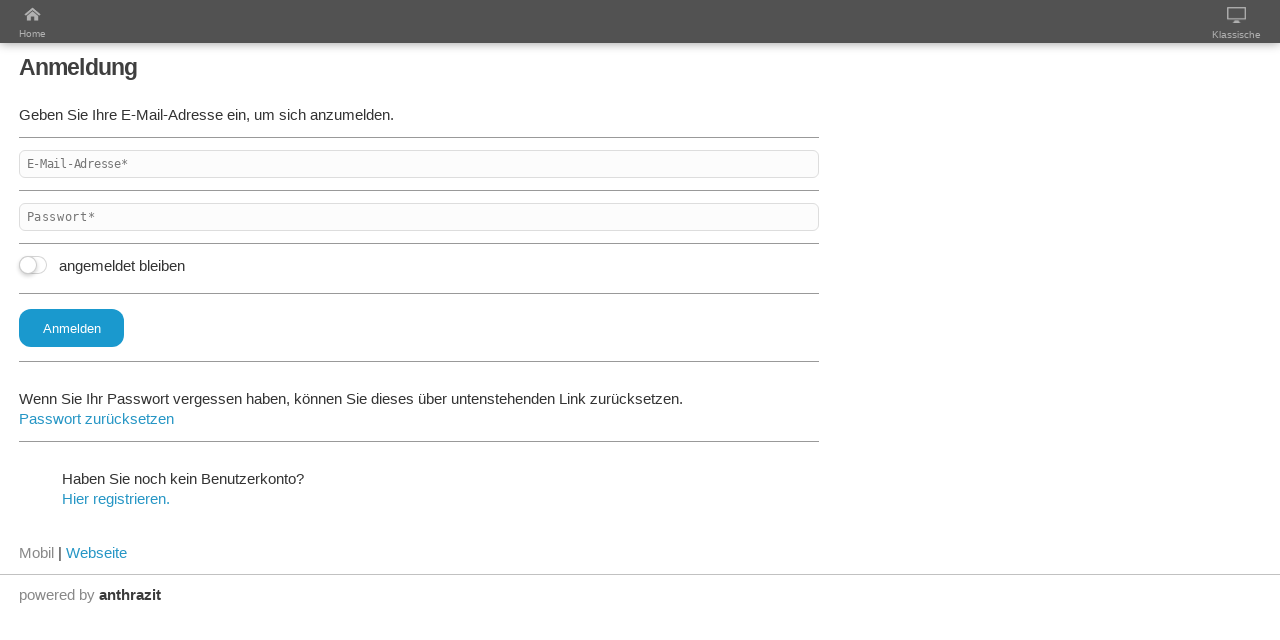

--- FILE ---
content_type: text/html; charset=UTF-8
request_url: https://m.bolligen.ch/index.php?apdo=profile
body_size: 3943
content:
<!doctype html>
<html lang="de">
<head>
<title>anthrazit CMS | </title>
<meta name='Keywords' content="" />
<meta name='Description' content="" />
<meta charset="UTF-8" />
<meta http-equiv='Content-Language' content='de' />
<meta http-equiv="X-UA-Compatible" content="IE=edge"/>
<meta name="viewport" content="width=device-width, initial-scale=1.0, maximum-scale=10, user-scalable=yes, viewport-fit=cover" />
<link rel="shortcut icon" type="image/png" sizes="16x16"  href="/favicons/favicon_ant16.png" />
<link rel="icon" type="image/png" sizes="32x32" href="/favicons/favicon_ant32.png" />
<link rel="icon" type="image/png" sizes="114x114" href="/favicons/apple-touch-icon-iphone4.png" />
<link rel="apple-touch-icon" type="image/png" sizes="57x57" href="/favicons/apple-touch-icon.png"  />
<link rel="apple-touch-icon" type="image/png" sizes="72x72" href="/favicons/apple-touch-icon-ipad.png"  />
<link rel="apple-touch-icon" type="image/png" sizes="114x114" href="/favicons/apple-touch-icon-iphone4.png"  />
<link rel='image_src' type='image/jpeg' href='/appl/grfx/mopage/anthrazit_logo_retina.png' />
<meta property='og:image' content='/appl/grfx/mopage/anthrazit_logo_retina.png' />
<meta property='og:title' content='' />
<meta property='og:description' content=' ' />
<meta property='og:url' content='https://m.bolligen.ch/index.php?apid=' />
<link rel="stylesheet" type="text/css" href="/appl/css/ui_basics.css?c=f0c3" />
<link rel="stylesheet" type="text/css" href="/appl/css/mopage.css?c=f0c3" />
<link rel="stylesheet" type="text/css" href="/appl/css/base.css?c=f0c3" />
<link rel="stylesheet" type="text/css" href="/appl/css/_s.css?c=f0c3" />
<link rel="stylesheet" type="text/css" href="/appl/css/mopage_new.css?c=f0c3" />
<link rel="stylesheet" type="text/css" href="/appl/css/mopage_cms.css?c=f0c3" />
<link rel="stylesheet" type="text/css" href="/appl/css/animate.min.css" />
<link rel="stylesheet" type="text/css" href="/appl/css/forms.css?c=f0c3" />
<link type="text/css" rel="stylesheet" href="/appl/css/bootstrap.css" />
<link type="text/css" rel="stylesheet" href="/appl/css/transitions.css" />
<style type="text/css"><!--
@media only screen 
		and (-webkit-min-device-pixel-ratio: 2) { 
			.mobile .mopage .wrapperContent .borderTop, .borderTop, .mobile .mopage .wrapperContent .borderBottom,
			        .mobile .mopage .wrapperContent .elementNaviTop, .online .mmw .wrapperContentInner .borderTop,
			        .online .mmw .wrapperContentInner .borderBottom, .elementLinkRow, .moapp .elementLinkRowLast,
			        .size6 .elementLinkRowLast, a.toggler, .toggleContainer, .divider, .tableRouteInfo .headerRow td,
			        .mobile .elementModuleSearch .elementSearchbar, .linkRowUser, .elementEventDates .row, .captionDate,
			        .hr, .wizard .row, .tag, .elementList .row
			        { border-width:0.5px!important;  }
        }
        


--></style>
<link rel="stylesheet" type="text/css" href="/appl/css/print.css" media="print" />
<meta http-equiv='expires' content='-1' />
<meta http-equiv='cache-control' content='no-cache' />
<meta http-equiv='pragma' content='no-cache' />
<meta name="robots" content="noindex,nofollow" />
<script type="text/javascript">var isBackend = false;</script>
<script type="text/javascript">var _frontend = 3;</script><script type="text/javascript" src="/appl/js/jquery/jquery-3.7.1.min.js" ></script>
<script src="/appl/js/node_modules/waypoints/lib/jquery.waypoints.min.js"></script><script type="text/javascript" src="/appl/js/lib.js?c=f0c3"  ></script>

<script type="text/javascript">writeCookie();function writeCookie(){var the_date=new Date(2099,1,1,0,0,0,0);var the_cookie='currentWidth='+window.innerWidth+'; expires='+the_date.toGMTString()+'; path=/; secure; samesite=none';document.cookie=the_cookie;var the_cookie='availWidth='+screen.availWidth+'; expires='+the_date.toGMTString()+'; path=/; secure; samesite=none'
document.cookie=the_cookie;var the_cookie='availHeight='+screen.availHeight+'; expires='+the_date.toGMTString()+'; path=/; secure; samesite=none';document.cookie=the_cookie;}</script>
<script  type='text/javascript'>
		let matched = window.matchMedia('(prefers-color-scheme: dark)').matches;
		if (matched) setCookie('colorscheme', 'dark');
		else  setCookie('colorscheme', 'light');        
        window.matchMedia('(prefers-color-scheme: dark)').addEventListener('change', event => {
			if (event.matches) setCookie('colorscheme', 'dark');
			else  setCookie('colorscheme', 'light');
		});                  
	</script><script type="text/javascript">
		var appHeaders = {"Host":"m.bolligen.ch","Accept-Encoding":"gzip, deflate, br","Sec-Fetch-Dest":"document","Sec-Fetch-User":"?1","Sec-Fetch-Mode":"navigate","Sec-Fetch-Site":"none","Accept":"text\/html,application\/xhtml+xml,application\/xml;q=0.9,image\/webp,image\/apng,*\/*;q=0.8,application\/signed-exchange;v=b3;q=0.9","User-Agent":"Mozilla\/5.0 (Macintosh; Intel Mac OS X 10_15_7) AppleWebKit\/537.36 (KHTML, like Gecko) Chrome\/131.0.0.0 Safari\/537.36; ClaudeBot\/1.0; +claudebot@anthropic.com)","Upgrade-Insecure-Requests":"1","Cache-Control":"no-cache","Pragma":"no-cache"};	
		//console.log(appHeaders);		
	  </script>

</head>

<body class='mobile size3  service size123 lightMode liveEnv' id='theBody' onresize="writeWindowSizeInCookie();" >
<div class='cmsFullHeight bodyInner'>
<div class='cmsFullHeight '>
<div id='indicatorWrapper' class='cmsFullHeight fullHeight hasNoPreviewFrame hasNoSysadminCol mopage  tabMopage  webapp noNavTrail navSectionsMode withFooterNav altListMode' >

<div class='blockMain fullHeight'>

<div id='contentViewport'>

<div id='appenderDivRoot'></div>
<div class='blockTop bgTabbar'><div class='wrapperHeader'><div id='tabbar' class='paddingFullWidth'><div class='funcs'><a href='/index.php?apdo=home&amp;nobrand=1' class='func '><img src='/icons/helveticons/white/60/Home.png' alt='home' border='0' style='border-radius:3px;' />Home</a><a href='/index.php?apdo=profile&amp;res=4' class='func wideOnly' style='margin:1px 0 0 10px; text-align:center;'><img src='/appl/grfx/mopage/tabs/classicview2x.png' alt='settings' border='0' />Klassische</a></div></div></div></div><div class='wrapperMid' id='mainWrapperMid'>
<div class='elementInfoboxTop boxModel hidden' id='topMsgOverlay'><div class='infobox table boxModel'><div class='tableRow'><a href='javascript:;' onclick="$('#topMsgOverlay').hide();" class='close' ><span class='symbol gi gi-remove '></span>&nbsp;</a><div class='tableCell cellIcon'  id='topMsgIcon' ></div><div class='tableCell'><div id='topMsgText'></div><div class='bigMarginTop'><a class='buttonSmall' href='javascript:;' onclick="$('#topMsgOverlay').hide();">schliessen</a></div></div></div></div></div><div id='dynTopMsgContainer' class='hidden'></div>
<div class='wrapperContent'>


<!-- start main output -->

<h1>Anmeldung</h1><div id='loginRegForm'><a name='loginmask'></a><form class='elementFormNew wizard marginBottom' action='/index.php?apdo=profile' name='login' method='post' autocomplete='off' ><div class='row'>Geben Sie Ihre E-Mail-Adresse ein, um sich anzumelden.</div><div class='row'><input name='loginname' type='email' value='' placeholder='E-Mail-Adresse*' required='required' id='fieldEmail' autocomplete='off' /></div><div class='row loginfields'><input name='pwd' type='password' value='' autocomplete='current-password' placeholder='Passwort*'/></div><div class='row loginfields'><div class='tb elementFancyCB small'><div class='tr rowOption'><div class='td checkbox'><input type='checkbox' value='true'  name='stayloggedin'  id='stayloggedin' class='fancycb fancycbsmall ' data-info="" ><label for='stayloggedin'></label></div><div class='td'><label for='stayloggedin'>angemeldet bleiben</label></div></div></div></div><div class='row'><input name='submit' type='submit' id='submitLogin' value='Anmelden' class='buttonBlue'/></div><div class='row loginfields'><div class='marginTop'>Wenn Sie Ihr Passwort vergessen haben, können Sie dieses über untenstehenden Link zurücksetzen.</div><a href='/index.php?apdo=profile&amp;forgotpwd=true'>Passwort zurücksetzen</a></div><div class='marginTop'><div class='loginfields'><div class='elementInfoBox small wrapperFullWidth'>
	<div class='tb'>
		<div class='tr'>
			<div class='td icon'><span class='symbol fa fa-circle-info ' ></span></div>			<div class='td desc'>
				Haben Sie noch kein Benutzerkonto? <br><a href='javascript:;' id='regSwitch'>Hier registrieren.</a>
							</div>
		</div>
	</div>
</div></div><div class='regfields hidden'><div class='elementInfoBox small wrapperFullWidth'>
	<div class='tb'>
		<div class='tr'>
			<div class='td icon'><span class='symbol fa fa-circle-info ' ></span></div>			<div class='td desc'>
				Sie haben bereits ein Benutzerkonto? <br><a href='javascript:;' id='loginSwitch'>Hier anmelden.</a>
							</div>
		</div>
	</div>
</div></div></div><input type='hidden' name='_ref' value='reg' /></form></div>

<!-- end main output -->


</div><!--closing .wrapperContent-->

</div><!--closing #colMain-->
</div>
<div class='wrapperBottom bigMarginTop'>
<div class='paddingFullWidth'>
<div class='elementFooterFeSwitch backlink'><a href='/index.php?apdo=profile&amp;mobileview=1' class=' selected'>Mobil</a> | <a href='/index.php?apdo=profile&amp;res=4' class=' '>Webseite</a></div><div class='clear'></div><hr class='wrapperFullWidth' />
<div class='wrapperPoweredBy _content' aria-hidden='true'><div class='tb'><div class='tr'><div class='td tdmin'><div class='poweredby'>powered <a href="/index.php?apdo=login" tabindex="-1">by</a> <span class='ant'>anthrazit</span> <span style='opacity:0.2;'></span></div></div></div></div></div></div>
</div>

</div><!-- closing #contentViewport -->

</div><!-- closing .blockMain -->
</div>
</div>
<div class='hidden'><input type='text' value="https:///fwd//" id='currentPageLink' /></div>

<script type="text/javascript">$('#stayloggedin').change(function(){if($(this).is(':checked')==true){$('#submitLogin').trigger('click');}});$('#regSwitch').click(function(){$('input[name=pwd]').val('');$('input[name=submit]').val('Registrieren');$('.loginfields').hide();$('.regfields').show();});$('#loginSwitch').click(function(){$('input[name=submit]').val('Anmelden');$('.loginfields').show();$('.regfields').hide();});$('#moPageNavButton, #closeNav, .navSections .closer a').click(function(){if($('#navigationContent').is(':visible')){$('#navigationContent').animate({'left':$(window).width()+'px'},100,'swing',function(){$('#navigationContent').hide();});if($('body').hasClass('size123')){$('body').css({'overflow':'scroll'});$('#footerNav').show();}}else{$('#navigationContent').show();if($('body').hasClass('size123')){$('#navigationContent').animate({'left':0},100);$('body').css({'overflow':'hidden'});$('#footerNav').hide();}else{$('#navigationContent').animate({'left':$(window).width()-320+'px'},100);}}});$('.rowListImgTeaserImage').height($('.rowListImgTeaserImage').width()*0.6);$('.elementAlert').prepend("<span class='sign fa fa-triangle-exclamation'></span>")
$('.confirm').click(function(e){return confirm('Soll diese Aktion wirklich ausgeführt werden?');});var is_safari=navigator.userAgent.toLowerCase().indexOf('safari/')>-1;var CookieName='TestCookie';document.cookie=CookieName+'=yes; path=/; secure; samesite=none';if(document.cookie.indexOf(CookieName)==-1){var msg='Diese Webseite verwendet Cookies. Stellen Sie sicher, dass Ihr Browser diese zulässt. ';if(is_safari)msg+="Auf Safari vergewissern Sie sich, dass das die Option 'Websiteübergreifendes Tracking verhindern' ausgeschaltet ist.";alert(msg);}</script>

<a name='bottom'></a>
</div>

<a href='/index.php?apdo=profile' style='display:none;' id='_reloadpagelink'>...</a>

</body>
</html>
<!-- This page was created in 0.019206047058105 seconds -->

--- FILE ---
content_type: text/css
request_url: https://m.bolligen.ch/appl/css/mopage_new.css?c=f0c3
body_size: 3853
content:
/*
########################### anthrazit ag ############################
### +-----------------------------------------------------------+ ###
### |      Project Name: moPage, CSS for new moPage Design      | ###
### |      Author: Stalder, Lukas                               | ###
### |      Datum: 29.05.2012                                    | ###
### |      (c) anthrazit ag, Zuerich                            | ###
### +-----------------------------------------------------------+ ###
#####################################################################
*/




body                   { color:#333!important; background-color: white; }
.online .small         { font-size:15px;}
.light                 { color:inherit; opacity:0.6;}
a, a.intern            { color:#2696C5;}
.cmsAnchor             { position:absolute; margin-top:-330px;}
.cmsAnchorTpl          { position:absolute; margin-top:-200px;}

h1, h2, .h2, .mopagecms .pguideViewDetails h1  { font-family:ZurichB, Arial, sans-serif; font-weight:bold; margin:0 0 0 0; padding:0; color:#3f3f3f!important; font-size:44px; line-height:130%; letter-spacing: -0.04em;}
h2 a                   { color:#3f3f3f!important;}
h2, .h2                      { font-size:24px; }

.mobile .versionSwitch { padding-top:0.3em; padding-bottom:0.3em;;}
.mobile .versionSwitch .row { display:inline-block; font-size:80%; width:50%; }

#theMatches .icon img   { border-radius: 2px;}
#theMatches a:focus     { background-color: #f0f6ff; outline: 0;}
.typeIndicator { height:10px; width:auto; vertical-align: -0.08em; opacity: 0.5;}

.loginDecoImg           { margin:-20px 0 10px 0;}
h1.inverse              { color:white!important; margin-top:-65px; padding-left:10px;}

/*main wrappers/blocks*/
.blockMid		        { width:1324px; margin-left:auto; margin-right:auto; text-align:left; margin-top:142px; }
.online .wrapperContent { width:100%; min-height:655px;  }
.online .hasPreviewFrame .wrapperContent { width: 915px; float:left; }
.paddingMain            { padding:0 43px 0 43px; }
.online .wrapperWhite   { background-color:inherit; padding:0;}

/*right col*/
.columnRight			{ float:right; width:290px; text-align:left; overflow:hidden;}

/* cms sitemap */
#treecontrol .pseudoButton { min-width:0.6em;}
.mopagecms h1           { margin-bottom:0.2em;}
.mopagecms h3           { margin:0; padding:0; font-size:100%;}
.navList                { font-size:15px;  }
.navList .left          {  }
.navList .icon          { float:left; width:18%; border-radius:10px; }
/*.mobile .navList .icon  { width:15%; }*/
.navList .minRow        { padding:0.5em 0 0.5em 0; }
.mopageType             { font-size:11px; color:#888;}
.elementAddPage img     { float:left; height:30px; width:auto; margin:0.3em 1em 0.5em 0; opacity: 0.6; }

.elementServiceDescription ul { margin-top:0.3em; padding:0 0 0 1.2em;}
.elementServiceDescription h2 { margin-bottom:0.3em;}
.elementServiceWrapper  { }
.elementServiceWrapper .icon { float:left;  width:80px;}
.elementServiceDescription { width: calc(100% - 100px); float:right;}

/* existing mopage listing */
.elementMopageHome .mopageicon { width:auto; height:34px;  line-height:34px; }

/*.elementMyMopages .lite, .elementMopageHome .lite { color:inherit; opacity: 0.5;}*/

/* cms */
.qrCodeFull             { width:100%; border:0.5px solid #666;}
.elementIconSets .rowInner   { border:none!important; }
.elementIconSets h3     { margin:0.5em 0 0.3em 0; }
.elementIconSets .wrapper  { display:inline-block; text-align: center;  padding:4px; line-height:0; border-bottom:1px solid #eee; }
.elementIconSets img    { width:24px; opacity:1;}
.set_helveticons  img    { opacity:0.8; }
.elementIconSets a:hover, .elementIconSets .selected   { background-color: #ccc; }

#iconUl                 { margin:1em 0 1em 0; z-index:1003; }
#iconContainer img      { width:30px; height:auto;}

.elementSitemap .icon   { position: relative;}
.flagObjeky             { position:absolute; right:22px; top:8px; z-index:5; width:auto; padding: 13px 10px; background-color: white;  font-size: 12px; border:0.5px solid #ccc; box-shadow: 2px 2px 7px -7px #000; font-family: "Courier New", Courier, monospace; }

.submitButtonsTop input { vertical-align: middle;}

/* forms */
.transGrid                { background: url(/appl/grfx/transparent.gif) repeat;  background-size:90px 90px; }
.tableHeader td           { font-size:85%; color: #999;}

/* link rows */
.online .elementLinkRow            { width:100%; max-width:290px;  }
.fullwidth .elementLinkRow          { max-width: 100%;}
.online .elementLinkRow a, .elementDeeplink a.rowInner  { color:#222!important; font-weight:normal;  }
.online .elementLinkRow a, .online .elementLinkRow .dummyRow          { font-size:14px;  }

/* element titelbar*/
.online .elementTitleBar, .online .elementTitleBarSub   { background: none; padding:0 0 0 0!important; margin:0 0 2em 0!important; border:none; }
.online .elementTitleBar .title     { background-image: none!important; padding:0; margin:0; font-family:ZurichB, Arial, sans-serif; font-weight:bold;  font-size:34px; color:#3f3f3f; }
.online .elementTitleBar .linkRight { margin-top:0.6em;}
.mopage .thumbFullWidth { margin-top:-22px;}

/* misc */
.bold               { font-weight: bold; font-family: ZurichB; }
.strong               { font-weight: bold;  }
.tdSmall            { width:30%;}
.sum                { font-weight:bold; font-style:italic;}
dl dt               { display:inline-block; width:16%;  font-weight:bold; padding:0; margin:0; vertical-align: middle }
dl dd               { display:inline-block; width:84%;  padding:0.1em 0 0.1em 0; margin:0; border-top:1px dotted #aaa; vertical-align: middle; }
dl dd:last-of-type  { border-bottom:1px dotted #aaa;}
.multiSelect .even  { background-color: #dedede;}

/* duplicates */
.elementDuplicateList .buttonChars { margin-right:1em; }
.elementDuplicateList .row { padding:0.4em 0 0.4em 0!important; }
.elementDuplicateList .row:first-of-type { border-top: 1px solid #aaa;}
.elementDuplicateList .subRow:first-of-type { border-top:none;}
.elementDuplicateList .subRow { padding:0.2em 0 0.2em 0;}
.elementDuplicateList .row:last-child { border-bottom: 1px solid #aaa!important;}
.elementDuplicateList .row .count { width:1.5em; }
.elementDuplicateList .row .icon { padding-left:0.3em; width:2em; }
.elementDuplicateList .row .icon img { height:auto; width:18px; margin:0 0 -2px 0; padding:0; }
.elementDuplicateList .row .title { font-size:85%; width:40%; font-weight:normal; }
.elementDuplicateList .row .edit { width:30px; text-align: left; }
.elementDuplicateList .row .origin {  opacity: 0.7; font-size:85%; }
.elementDuplicateList .row .funcs  {  text-align: right; width:25%;}
.elementDuplicateList .row .funcs .buttonSmall { width:auto; min-width:70px; }
.elementDuplicateList h2 .buttonSmall { width:auto; min-width:3em; vertical-align:middle; }
.label              { background-color: #bbb; color:white; padding: 0.1em 0.4em; border:0.5px solid #fff; border-radius: 2px; font-size:68%;  letter-spacing: 0.05em; }
.matrixTableConf   { width:100%; background-color: white;}
.matrixTableConf td   { padding:0.3em 0.3em 0.3em 0.3em; line-height:115%;}
.matrixTableConf td.field   { text-align: center; }
.matrixTableConf td.field input   { width:3em; text-align: center;}
.matrixTableConf .caption   { vertical-align:top; text-align:center; font-size:80%; word-break: break-all; width:7.5%; }
.matrixTableConf .lite { color:#888!important;}
/*.elementDuplicateList .objediticon {  vertical-align:-0.2em; margin-left:1em; }*/

.elementDuplicateList .master a, .elementDuplicateList .master .partner { color: #75b500; }
.elementDuplicateList .new { background-color: #dcedc4; }
.elementDuplicateList .dropped { background-color: #e8d1b2; }
.elementDuplicateList .anchor { position:absolute; margin-top:-140px;}
.elementDuplicateList .absBadge { top:-2px;}

.elementMatrix .tableCell { font-size:80%; vertical-align: top;  }
.elementMatrix .partnerIcon    { height:16px; width:auto; vertical-align:top;}
.elementMatrix .partner    {  font-size:10px; color:#555; vertical-align: top; display:inline-block; width:50%; margin-left:0.5em; }
.elementMatrix .master a .origin {color: #888; }
body .elementDuplicateList .elementMatrix div.contentBlockRow  { padding:5px 0 0 0!important; margin-bottom:1em;  border:0.5px solid #ddd!important; background-color: #f6f6f6; }


/* hover preview */
/*.elementMatrix .preview {  z-index:100; display:none; padding:0.5em; font-size:11px; width:200px; height:auto; background-color: white; box-shadow: 1px 1px 5px -3px #000; position:absolute; border:0.5px solid #aaa; margin:-0.5em 0 0 0; }*/
.elementMatrix .preview {background-color: white; border-radius:5px; }
.elementMatrix .preview .row {padding:0.5em!important; border:none; border-bottom:5px solid #f6f6f6!important; }
.elementMatrix .preview .row:last-of-type { border:none!important;}
.elementMatrix .preview img { width:100%; }
.elementMatrix .preview img.star { width:auto; height:9px; }
.elementMatrix .elementMapCanvas { width:100%!important; height:auto!important; }
.elementMatrix .elementMapCanvas img { width:100%!important; height:auto!important; }
.elementMatrix .titleToggleContainer { margin:0; padding:0 }
.elementMatrix .toggleContainer { margin:0 0 0.3em 0; padding:0 0 0.3em 0; border-bottom:1px dotted #ccc;}
.elementMatrix .toggleContainer:last-of-type { border:none;}


/* edit images */
.elementEditImages .img { margin:0 1em 0 0; display: block; float:left; }

.grayBg                { background-color: #f0f0f0;}
.whiteBg                { background-color: #fff;}

/* emergency nr edit */
/*.editEmergency .draggable { margin-top:1.4em; display:block; float:left; width:30px; }*/
/*.editEmergency .delete { margin-top:1.4em; display:inline; float:right;  text-align: right; }*/
.editEmergency textarea { min-height: 0!important;}
.editEmergency .td  { padding-right: 1em;}
.editEmergency .td.delete  { padding-right: 0; width:1.5em;}
.editEmergency .td.drag, .td.drag   { width:3em; text-align:center; padding-right: 0;}


/* fieldsets */
.elementForm fieldset   { border:1px solid #999; padding:0.5em;}
.elementForm fieldset legend { font-size:90%;}

/* rating overvieww */

.elementRatingOverview .th { font-weight:bold;  }
.elementRatingOverview .td { }
.elementRatingOverview .title { width:62%; padding-right:1em; font-weight:normal;}


/* cms subnav */
.elementHoverNav    { z-index:1; position:absolute; width: 400px;  left:-100px; color:#333; padding: 10px; }
.elementHoverNav #subNavWrapper   { background-color: white; }
.elementHoverNav h2 { font-size: 15px;  font-family: Zurich, Arial, Helvetica, sans-serif; letter-spacing: 0; color: #aaa!important; }
.elementHoverNav .wizard { font-size: 12px;}
.elementHoverNav .button { height:30px; font-size: 12px; line-height: 30px; width:80px;min-width: 0;}
.elementHoverNav .navList img.icon { display:none!important;}

@media screen and ( max-width: 600px ) {
	.elementMopageSettings .left, .elementMopageSettings .right, .elementMopageSettings .basicInfo, .elementMopageSettings .qrCodeFull { float:none; width: 100%!important; text-align: left; }
}
@media screen and ( max-width: 600px ) {
	.elementMopageSettings .basicInfo, .elementMopageSettings .qrCodeFull { float:none; width: 100%;  }
	.elementMopageSettings .qrCodeFull { width: 80px!important;  }
}

.elementMopageSettings .icon { width:35px; height:35px; margin:0 1em 1em 0;}

/* dropdown list */
.elementDropdown    { position:absolute; background-color: white; padding:6px; font-size:12px; z-index:2; }
.elementDropdown a  { display:block; color:#333; background-color: #eee; margin-bottom: 1px; padding:3px 10px 5px 7px;}
.elementDropdown a:hover { background-color: white;}
.elementDropdown a .symbol  { margin-right:5px;}
.elementDropdown .subCaption { padding:7px 0 7px 28px; letter-spacing:1px;}

.elementPaging span.button, .elementPaging span.buttonSmall { background: none; background-color: #ccc; cursor: default;}

.stepBadge          { width:48px; height:48px; border-radius: 24px; background-color: #0a98cd; color:white; font-size: 32px; line-height: 44px; font-family:ZurichB, Arial, sans-serif; font-weight:bold; text-align: center; float:left; margin-right:10px;}


/* elementDataSources */
.elementDataSources .tdSmall { width: 90px; }
.elementDataSources .lastimport { margin-left:1.55em; }


/*
MOBILE  specific
****************
*/
#tabbar             { height:43px; overflow:hidden; }
.bgTabbar           {background-color: #525252;  }
.mobile .blockTop   { height:43px!important; z-index:100; }

#tabbar .logo       { float:left; margin:11px 0 0 0; width:20px; height:20px; background: url(/appl/grfx/mopage/a.png) no-repeat top left; background-size: contain;}

#tabbar .funcs      { float:right; margin:6px 0 0 0; width:100%; display: flex; justify-content: space-between; }
#tabbar .func       { float:left; display:inline-block; color:#fff!important; font-size:10px; margin:0 5px 0 5px; opacity:0.55; alpha(opacity = 55); position:relative;}
#tabbar .func:nth-last-child(2) { margin:0 0 0 0; }
#tabbar .last       { margin-right:0;}
#tabbar .funcs .selected, #tabbar .func:hover { opacity:1;}
#tabbar .func img   { display:block; margin:0 auto 1px auto; width:19px; height:16px; }

.mobile .bgMopageBar    { min-height:40px; background:url(/appl/grfx/bg_titlebar.png) repeat-x top center #c1c1c1; margin-bottom:0.5em; padding-top:0; padding-bottom:0; }
.mobile .bgMopageBar .buttonSmall    {  box-sizing: border-box; -moz-box-sizing: border-box; -webkit-box-sizing: border-box;}
.mobile .bgMopageBar h1 { font-size:20px; line-height:35px;}
.mobile .bgMopageBar  { }
.mobile .bgMopageBar .buttonSmall  { margin:7px 0 0 0!important; }

.moapp .bgMopageBar .buttonSmall    { width:24%; margin-right:2px!important;}
.moapp .bgMopageBar .fullSize    { width:100%; padding-left:0; padding-right:0; }
.moapp .bgMopageBar .buttonSmall:last-of-type    { margin-right:0!important;}

.mobile .elementMopageSwitch    { height:35px; line-height: 35px;}
.mobile .elementMopageSwitch .pseudoButtonSmall   { line-height: 150%; vertical-align: middle;}
.mobile .elementMopageSwitch select { width:100%; }
.mobile .elementMopageSwitch { width:48%; float:left; vertical-align:middle;}
/*.moapp .elementMopageSwitch select { width:85%; vertical-align: middle; }*/




/*
 tablets portrait and screen small
 *********************************
*/
@media screen and ( max-width: 768px ) {

	.blockMid		        { width:768px;}
	.online .hasPreviewFrame .wrapperContent { width: 100%; float:none; }
	.columnRight			{ float:none; width:290px; text-align:left; overflow:hidden;}
	.online .innerColLeft           { float:left; width:100%;}
}


/* image retina display */
@media only screen and (-webkit-min-device-pixel-ratio: 1.5),
only screen and (min-device-pixel-ratio : 1.5),
only screen and (max--moz-device-pixel-ratio: 1.5) {
	#tabbar .logo       { background: url(/appl/grfx/mopage/a.png); background-size:20px 20px;}
}


--- FILE ---
content_type: text/css
request_url: https://m.bolligen.ch/appl/css/mopage_cms.css?c=f0c3
body_size: 7063
content:
/*
/*
/*
########################### anthrazit ag ############################
### +-----------------------------------------------------------+ ###
### |      Project Name: moPage, CSS for new moPage CMS         | ###
### |      Author: Stalder, Lukas                               | ###
### |      Datum: 26.01.2021                                    | ###
### |      (c) anthrazit ag, Zuerich                            | ###
### +-----------------------------------------------------------+ ###
#####################################################################
*/


/* variables */
:root {
	--widthLeftCol: 250px;
}


/* tags */
body               { font-size:15px!important; line-height:140%; }
body #cmsColNav    { font-size:15px!important; line-height:115%;}
.cmsNew a, .cmsNew .bluelink, .cmsNew a.imgToggler .symbol:first-of-type  { color:#1A99CE;}
.cmsNew a.inherit					{ color:inherit; }
.cmsNew a.extern					{ color:#2cb12c; font-weight:normal; }
.blueBg             { background-color:#1A99CE;}

.cmsNew a:hover     { color:#000;}
.cmsNew a.blockLink, .cmsNew a.imgToggler:not(.intern) { color:inherit; display: block;}
.cmsNew a.imgToggler.h2 .symbol  { color:inherit; font-size:80%;}
.cmsNew .elementFormNew { width:100%; max-width: unset;}
.cmsNew #cmsColNav .profileImg, .cmsNew .appImg { border-radius: 50%; width:34px; height:34px; background-color: white;}
.cmsNew #cmsColNav .appImg { border-radius: 10px;}
.cmsNew .colProfileImg { width:46px;}

.mobile .blockTop { box-shadow: 0 0 10px rgba(0, 0, 0, 0.4);  }
.mobile .wrapperContent { padding-top:10px; }

/* structure / columns */
html, body, .cmsFullHeight       { height:100%;}
#cmsColNav      { width:var(--widthLeftCol); height:100%; float:left; position: relative;  padding: 32px 25px 20px 25px; }

#cmsColMain      { width: calc(100% - var(--widthLeftCol)); height:100%; float:right; overflow-y: auto; position: relative; }
.cmsWrapperMain     { padding: 74px 60px 23px 60px; height:100%; position: relative; }
.cmsHelp .cmsWrapperMain     { padding: 0 60px 0 60px; }
.cmsNew .columnLeft { width:calc(100% - 350px); float:left; }
.cmsNew .columnRight { width:310px; }
.cmsTopBar      {  width: calc(100% - var(--widthLeftCol) - 120px); height:50px; background-color: white; position: fixed; margin-top:-74px; padding-top:23px; z-index: 3; }
.cmsTopBar.wSysFuncs      {  width: calc(100% - var(--widthLeftCol) - 120px - 240px); }
.cmsTopBar  .columnRight .mopageSearch { width:310px; padding-top:5px;}

.columnLeftSys  { float:left; width:calc(100% - 240px); position: relative; }
.columnRightSys  { float:right; width:250px;position: absolute; top:0; bottom:0; right:0; }

/* columns within content */
.online .innerColLeft           { float:left; width:calc(100% - 310px);}
.online .innerColRight          { float:right; width:280px;}
.mobile .innerColRight          { margin-top:1em;}
.online .colWideScreen .captionWideOnly { display:none; }

/* float right col if wide*/
@media screen and ( min-width: 2200px ) {
	.online .hasPreviewFrame.hasSysadminCol .innerColLeft { float: left; width: calc(100% - 620px);}
	.online .hasPreviewFrame.hasSysadminCol .innerColRight          { float:left; margin-left:30px;}

	.online .colWideScreen          { float: left; width: calc(50% - 20px);}
	.online .colWideScreen:nth-child(odd)         { float: right;}
	.online .colWideScreen .captionWideOnly { display:block; }
}
@media screen and ( min-width: 2000px ) {
	.online .hasPreviewFrame.hasNoSysadminCol .innerColLeft { float: left; width: calc(100% - 620px);}
	.online .hasPreviewFrame.hasNoSysadminCol .innerColRight          { float:left; margin-left:30px;}
}
@media screen and ( min-width: 1970px ) {
	.online .hasNoPreviewFrame.hasSysadminCol .innerColLeft { float: left; width: calc(100% - 620px);}
	.online .hasNoPreviewFrame.hasSysadminCol .innerColRight          { float:left; margin-left:30px;}
}
@media screen and ( min-width: 1770px ) {
	.online .hasNoPreviewFrame.hasNoSysadminCol .innerColLeft { float: left; width: calc(100% - 620px);}
	.online .hasNoPreviewFrame.hasNoSysadminCol .innerColRight          { float:left; margin-left:30px;}
}

/* 1 col no preview, no sysadmin*/
@media screen and ( max-width: 1024px ) {
	.online .hasNoPreviewFrame.hasNoSysadminCol .innerColLeft { float: none; width: 100%;}
	.online .hasNoPreviewFrame.hasNoSysadminCol .innerColRight          { float:none; margin-left:0px; width:100%}
}
/* 1 col preview, no sysadmin*/
@media screen and ( max-width: 1365px ) {
	.online .hasPreviewFrame.hasNoSysadminCol .innerColLeft { float: none; width: 100%;}
	.online .hasPreviewFrame.hasNoSysadminCol .innerColRight { float:none; margin-left:0px; width:100%}
}
/* 1 col preview, sysadmin*/
@media screen and ( max-width: 1680px ) {
	.online .hasPreviewFrame.hasSysadminCol .innerColLeft { float: none; width: 100%;}
	.online .hasPreviewFrame.hasSysadminCol .innerColRight { float:none; margin-left:0px; width:100%}
}

/* modul uc cols */
.ucEdit .colLeft      { width:240px; float:left; }
.ucEdit .colRight     { width:calc(100% - 270px); float:right; }

/* backgrounds */
.cmsBgGray      { background-color: #525252; color:#fff; }
.cmsBgGray .inputVerifCodeBG    { background-color: rgba(255,255,255,0.1)!important;}
.cmsBgGray .elementInfoboxTop .infobox    { background-color: #888; color:white; border-color:#aaa; border-radius:10px;}
.cmsBgGray .lite *    { color:inherit;}
.cmsBgGray h1, .cmsBgGray h1.title, .cmsBgGray h2    { color:inherit!important;}
.cmsBgGray .tag.sysadminonly { background-color: rgba(30, 124, 190, 0.06) !important; }
.cmsBgGray input[type='text'],
.cmsBgGray form textarea,
.cmsBgGray form input[type='tel'],
.cmsBgGray form input[type='file'],
.cmsBgGray form input[type='url'],
.cmsBgGray form input[type='password'],
.cmsBgGray form input[type='email'],
.cmsBgGray form input[type='search'],
.cmsBgGray form input[type='number'] { background-color: #717171!important; border-color: #c8c8c8!important; color:#c8c8c8!important; }
.cmsBgGray .hiliteLite { background-color: rgba(255,255,255, 0.1);}
form .hiliteLite { padding:1em;}

/* cms login */
.cmsNew .elementCmsLogin    { width:600px; margin:70px auto 0 auto; }
.borderBox                  { margin-top:1em; border:0.5px solid #777; padding:0.8em; border-radius: 2px;}

/* mopage listing*/
.elementMyMopages { max-width:900px; margin:0 auto;}
.elementMyMopages .divider { opacity: 0.5;}
.elementMyMopages .colMopageImage { width:90px; vertical-align: top; }
.elementMyMopages .colMopageDesc { vertical-align: top; }
.elementMyMopages .colMopageImage img { width:70px; border-radius: 15px; background-color: white; }
@media screen and ( min-width: 768px ) {
	.elementMyMopages .col, .twoColsList .col { width: 48.5%!important; float: left; }
	.elementMyMopages .col:nth-child(2), .twoColsList .col:nth-child(2) { float: right; }
}
.elementMyMopages .appicon { position:relative; display:block;  }
.elementMyMopages .appicon .countBadgeAbs { top:-2px; right:15px; z-index:1 }
.elementMyMopages .clippingMask { position:relative; overflow:hidden; }
.elementMyMopages .appicon img { margin:0; }
.elementMyMopages .wrapperOffline img { filter: grayscale(100%); }
.elementMyMopages .offline { display:block; background-color: #e81313; position:absolute; color:white; opacity:0.95; transform: rotate(-45deg); top:9px; left:-33px; padding:0px 30px; font-size:11px; border:1px solid white; z-index:1; }
.elementMyMopages .flexContainer .salesTags { width: 36%; vertical-align: top; }
.elementMyMopages .flexContainer .editButton { width: 46px; vertical-align: top; }

/* col nav*/
#cmsColNav .logo { width:100%; height:auto;}
#cmsColNav .wrapperNav { padding: 50px 0 0 0;  }
#cmsColNav #wrapperFix { position:absolute; bottom:130px; width:186px; }
.cmsColNav .wrapperNav .sub  { border-left:1px dotted #777; margin-left:10px }
.cmsColNav .wrapperNav .sub .navItem { padding-left:30px; margin-left:-17px;  }
#cmsColNav #wrapperScrollable {  overflow-y: auto; overflow-x: hidden; margin:-7px; padding:0 7px; border-radius: 10px; }
#cmsColNav #wrapperScrollable.overflow { background-color: rgba(255,255,255,0.03);  }
#cmsColNav #showMore { margin-top: 20px; text-align: center; }
#cmsColNav #showMore { animation: pulsemore 2s infinite ease-in-out;  }


.cmsColNav .spacer { height:30px; }
.cmsColNav .navItem { color:inherit; display: block; border-radius: 10px; padding:9px 10px; margin-left: -7px; margin-right:-7px; margin-bottom:1px;}
.cmsColNav .navItem:hover, .cmsColNav .navItem.selected { background-color: rgba(150,150,150,0.3); color:inherit!important; }
.cmsColNav .navItem:hover  { animation: pulsate 0.5s 1; }
.cmsColNav svg  { width:17px; height:auto; vertical-align: -2px; }
.cmsColNav svg path, .cmsColNav svg rect, .cmsColNav svg circle { fill: white; }
.cmsColNav .navItem .indent { margin-left:30px;}
.cmsColNav .navItem .badgeCt {float:right; }
.cmsColNav .navItem .colNavImg { width:27px; }
.cmsColNav .navItem .ct { display: inline-block; width: 20px; height:20px; line-height: 20px; font-size: 12px; text-align: center; background-color: white; color:#525252; border-radius: 50%; }
.cmsColNav .navItem .smallest { line-height:120%;}
.cmsColNav .navItem .colCount   { width:25px; text-align: right; }

.size123 .cmsNavigation { margin-top:-11px;}
.size123 .cmsNavigation .navItem { background-color: rgba(255,255,255,0.08); margin-bottom: 4px;  }

/* nav footer */
.cmsColNav .wrapperBottom          { position:absolute; bottom: 25px; width:var(--widthLeftCol); line-height: 120%;}
.cmsColNav .wrapperBottom .copyright  { font-weight:bold; font-size:12px; }
.cmsColNav .poweredby  { opacity: 0.5; color:white; }
.cmsColNav .poweredby .ant { color:inherit!important; }

/* misc */
.elementSysadminOptionsTop {  margin-top:-25px; display: flex; flex-direction:row; justify-content:space-between; }
.elementSysadminOptionsTop a { box-shadow:none; font-size:11px!important; background: none;  border:none; border-radius: 10%; color: #fff; text-shadow: none; flex-basis: auto; }
.online .elementInfoboxTop { margin-top:0;}
.columnRight .elementInlineSearch , .columnRightSys .elementInlineSearch { display: block; width:100%;}
.bwDisabled         { opacity:0.35; filter: grayscale(1); }

/* sysadmon quicklionk */
.columnRightSys .cmsQuickLinks { position:fixed; max-height:calc(100% - 20px); width: 230px; overflow-y: scroll;  padding:10px; border-radius: 10px; margin:10px 0 0 10px; }
.columnRightSys .cmsQuickLinks .wrapper { font-size: 9px; }
.cmsQuickLinks .middle {  display: block; margin:10px 0 0 0;}
.cmsQuickLinks .middle a, .cmsQuickLinks .middle .rownolink         { margin:1px 0; white-space: nowrap; display:block; color:white; line-height:23px; text-transform: uppercase; background-color: rgba(255,255,255,0.2); padding:0em 0.6em; }
.cmsQuickLinks .middle.imports a        { margin:0 0 1px 0; }
.cmsQuickLinks .middle.imports .td.colStats        { position: relative; width:45px; vertical-align: top; }
.cmsQuickLinks .middle.imports a.stats        { display: block; text-align: center; position:absolute; bottom:0; top:0; right:0; left:1px; font-size:12px; padding-top:5px;}
.cmsQuickLinks .middle a:hover  { background-color: #525252; color:white; }
.cmsQuickLinks .icon    { vertical-align: -0.4em; height:13px; width:auto; margin:0;}
.cmsQuickLinks a .type    { text-transform: unset; padding-left: 14px; font-size:90%; line-height:100%; margin-top:-4px; padding-bottom:6px;}
.cmsQuickLinks .symbol      { vertical-align: -0.05em; }
.cmsQuickLinks select      {  width:210px; margin:2px 0 0 0; padding:0;  }
.cmsQuickLinks .caption      { width:100%; margin-bottom:1em; text-transform: uppercase;  }
.cmsQuickLinks .result      { margin:-100px; line-height: 130%; font-size: 12px; }
.cmsQuickLinks .result a       { text-transform: unset; padding:0.6em;   }
.cmsQuickLinks .result a  .td     { color: black;  }

.cmsQuickLinks .previewEye  { font-size:20px!important; color: var(--altcolor); position:absolute; left:0;  top:-60px; opacity:1!important; display: inline-block; width:40px!important; height:40px!important; text-align:center; border-radius:20px; padding:8px 0 0 2px;   }
.cmsQuickLinks .previewEye:hover  { color: #333;  }
.cmsQuickLinks .indent      { margin-left:1em; }
.cmsQuickLinks .half        { width:48%; }
.cmsQuickLinks .half:nth-child(even)        { margin-left:4%; }
.cmsQuickLinks a.active { background-color:transparent; border-right: 10px solid #1A99CE; }

/* button */
.button, .buttonSmall, input[type=submit], input[type=button], .buttonRow, .availableFuncs .closer, .buttonMini, .countBadge.blue         {  background-color: #1A99CE!important;  }
.cmsBgGray .button, .cmsBgGray .buttonRow, .cmsBgGray .buttonSmall:not(.buttonBlue):not(.sysadminonly), .countBadge.gray, .button.gray  { background-color: #777!important;}
span.button, span.buttonSmall { opacity:0.3;}
.cmsBgGray span.button, .cmsBgGray span.buttonSmall { background-color: #777; opacity:0.3;}
/*.buttonBlue         { background-color: #1A99CE!important; }*/
.cmsEditButton      { display:inline-block; background-color: #1A99CE!important; width:36px; height:36px; border-radius:12px; color:white!important; text-align: center; line-height:38px;}
.cmsEditButton.gray, .buttonSmall.gray      {  background-color: #999!important; }
.cmsEditButton .symbol { opacity:1; font-size:85%;}
.button .symbol, .buttonSmall .symbol, .buttonMini .symbol { line-height: 213%;}
.buttonMini .symbol { top: 0;}
.colfunc .button { margin-left:5px;}
.colfunc .button.sysadminonly { background-color: #E7F5FA!important; }
.colfunc .button.sysadminonly .symbol { color:#1A99CE; }
.button.alignLeft,.buttonSmall.alignLeft {  text-align: left;  }
.td.colButtons { width: 125px; text-align: right;}

/* cms app list edit buttons */
.size4 .wrapperButton { position: absolute; top: -12px; right: -12px; height:100%; }
.size4 .appListButton {  box-sizing: border-box; background-color:#666; color:white!important; height: calc(50% + 11px); width:110px; line-height: 100%; padding:16% 15px 0 15px; font-size:85%; display: block; margin-bottom:2px; text-align: left }
.appListButton:hover { background-color:#1A99CE; }
.appListButton .symbol { font-size: 80%;}


.cmsNew input.fancycb:checked + label:before { background-color: #1A99CE; }
.cmsNew input.fancycb:checked + label:after { box-shadow: inset 0 0 0 1px #1A99CE, 0 2px 4px rgba(0,0,0,.2);}
.cmsNew input.fancycbsmall + label { vertical-align: -4px;}

.fancyAltList.midPadding .theRow { padding:0 12px; line-height:35px;}
.fancyAltList .theRow.edited, .fancyAltList .subrow.edited  { border-left:10px solid #1A99CE!important; padding-left:9px }
.size4 .fancyAltList .theRow { box-sizing: border-box;}

/* sitemap */
.elementSitemap .edited  { border-left:10px solid #1A99CE!important; }
.elementSitemap div.item { margin-left:30px;}
.elementSitemap .edited div.item { margin-left:20px;}
.objViewTree .functions { width:60px; height:auto; float:none; }


/*.fancyAltList .theRow span.last { font-weight:bold; }*/
.fancyAltList .theRow .tag { margin:0 3px 0 0; }
.fancyAltList .taglist .tag { margin:2px; }
/*.fancyAltList .theRow.import .desc { color:#888; font-style: normal; }*/

.tb .colStatus { width: 170px;}
.contentList .tb .colStatus { width: 100px;}
.contentList .tb .colAddInfo { width: 150px;}
.contentList .tb .colAboInfo { width: 60px;}
.contentList .tb .colCreator { width: 220px; text-align: left; word-break: break-all;}
.tb .colCreator { width: 250px;}
.tb .colFuncs { width: 120px; text-align: right;}
.size4.isAdmin .tb .colFuncs { width: 180px; }
.contentList .tb .colFuncs { text-align: right; }
.tb .colFuncs1 { width: 50px; text-align: right;}

.elementForm .richText.high	{ height:20em;}
.elementForm .richText.higher	{ height:35em;}
.richTextCouner { float:right; margin-top:-24px; font-size:85%; color:#888;}
.elementEditCatList .richTextCouner { position: relative; right: unset; margin-top:0; font-size:85%; color:#888;}

/* sitemap search */
.elementInlineSearch   { display:inline-block; margin-right:0; line-height:110%;  position: relative; }
.objEdit .elementInlineSearch   { display:block; }
.elementInlineSearch input, .preset  { color:#888; font-style: normal;}
.elementInlineSearch input.enter, .enter  { color:#000; font-style: normal;}
.elementInlineSearch .result { position: absolute; z-index:10; background-color: white; overflow-y: auto; font-size:0.9em; width:400px; max-height:600px;  margin-top:3px;  box-shadow:2px 2px 20px -12px #000; text-align: left; }
.elementInlineSearch .result.mopagesearch { position:fixed; }
.elementInlineSearch .result a, .elementInlineSearch .result option { display:block; padding:0.2em; color:#333; border-bottom: 1px solid #eee; }
.elementInlineSearch .result a:last-of-type {  border-bottom: none }
.elementInlineSearch .result a strong { margin-left:0.5em; font-size: 10px;  }
.elementInlineSearch .result a strong.available { color: #4d85cc; }
.elementInlineSearch .result a strong.dropped { color: #d99e7b; background-color: inherit; }
.elementInlineSearch .result a strong.edited { color: #8dcc96; }
.elementInlineSearch .result a strong.auto { color: #e337ac; }
.elementInlineSearch .result a:hover { background-color: #ddd; }
.elementInlineSearch .result .tdicon { width:35px; vertical-align: middle; text-align: center;}
.elementInlineSearch .result .info { color:#777;}
.elementInlineSearch .result .tdicon img { height:18px; width:auto;}
.elementInlineSearch .result .image { width:60px; text-align: right;}
.elementInlineSearch input { background-color: #f7f7f7!important; }
.elementInlineSearch > .symbol { position: absolute; right:10px; top:6px; font-size: 14px; color:#333; }
.cmsBgGray .elementInlineSearch .symbol { position: absolute; right:10px; top:6px; font-size: 14px; color:#c8c8c8; }

.mopageSearchMobile  {padding:1em 0 0.5em 0; }
.mopageSearchMobile .elementInlineSearch { display: block; }
.mopageSearchMobile .elementInlineSearch .result { width:100%;}

.fancyAltList .sitemapPath span.last, .cmsPath span.last { font-weight:bold; }
.cmsAnchorList       { position:absolute; margin-top:-200px;}

.navList.wPadding .flexContainer .flexItem {  }
.navList .flexContainer .flexItem { background: rgba(255,255,255,0.04); margin:0 0 0 0; border-radius:3px; width: calc(50% - 10px); padding:0.8em;}
.navList .flexContainer .flexItem { background: rgba(0,0,0,0.04);}
#cmsColMain:not(.cmsBgGray) .navList .flexContainer .flexItem { border-bottom:0.5px solid #ccc;}
.navList .flexContainer .flexItem:hover { background: rgba(255,255,255,0.07); cursor: pointer; }
.cmsFlexList { justify-content: space-between}
.navList .cmsFlexList.tiles { gap:6px;   justify-content: flex-start; }
.navList .cmsFlexList.tiles  .flexItem { background-color: var(--altcolor); border:none!important; width: calc(50% - 3px) }

.cmsFlexList .tb .funcs { width: 115px; text-align: right;}
.cmsFlexList .tb .colIcon { width: 50px; margin:0; padding:0; }
.cmsFlexList .tb .colIcon img { width: 35px; height:auto; }
.navList .badgeIcon { background-color: #555;}
.badgeIcon svg { width: 16px; height:auto; margin-top:7px; }
.cmsFlexList .tb .colIcon svg path, .cmsFlexList .tb .colIcon svg rect, .cmsFlexList .tb .colIcon svg circle { fill:white; }
.flexContainer.spaceBetween { justify-content: space-between; }
.navList .colLabels                       { width:150px;}
#appList { gap:10px; }
.navList .profileImg { width: 65px; height:65px; border-radius: 50%; margin-right: 20px;}

.size123 #appList .colButtons  { width: 100px; }
.size123 #appList .colMopageImage  { width: 55px; }
.size123 #appList .colButtons .buttonSmall { min-width: unset; }

@media screen and ( min-width: 2050px ) {
	.navList .flexContainer .flexItem {  width: calc(33% - 3px);  }
	.navList .cmsFlexList.tiles  .flexItem { width: calc(33.3333% - 4px) }
	.elementMyMopages { max-width:  1500px;}

	.navList #appList.flexContainer .flexItem {  width: calc(50% - 10px);  }
}

@media screen and ( max-width: 2050px ) {
	.navList #appList.flexContainer .flexItem {  width: 100%;  }
}

@media screen and ( max-width: 768px ) {
	.navList .flexContainer { display: block;}
	.navList .flexContainer .flexItem { width:unset!important; border-radius:0; margin-left:-19px; margin-right:-19px; margin-bottom:2px;}
	.elementMyMopages .colMopageImage { width:70px; }
	.elementMyMopages .colMopageImage img { width:40px;}
	.navList.wPadding .flexContainer .flexItem { padding: 0.5em 19px!important; }
}
.navList .flexContainer.twoColsList .flexItem { width: calc(50% - 3px);  }



/* mopage settigns */
.elementMopageSettings .qrCodeFull { float:left; width: 15%;  }
.elementMopageSettings .basicInfo { float:right; width: calc(100% - (15% + 20px));  }
.elementMopageSettings .right   { width:50%; text-align: left; }
.elementMopageSettings .basicInfo table { width:100%; border-spacing:0;}
.elementMopageSettings .basicInfo tr td:first-of-type { width:100px; }
.elementMopageSettings .basicInfo tr td { padding:3px; }
.elementMopageSettings .basicInfo form { padding:3px; }
.elementMopageSettings .basicInfo form label { display:inline-block; width: 103px; font-weight: normal }

.black .symbol { color:black!important;}
.colinherit .symbol { color:inherit!important;}

/* obj mut log */
.mutList .colLabel  { width:175px;}
.mutList .left, .mutList .right  { width:calc(50% - 15px); float: left; text-align: left; word-break: break-all; line-height:130%; }
.mutList .right  { float: right; }
.mutList .last  { font-weight:bold; }
.mutList .rowBeforFields .td  {  padding-bottom:5px; }
.mutList .rowField .td  { border-top:solid 0.5px #ccc; padding:5px 0 5px 0;  }
.mutList .rowField .stateLabel  { display: inline-block; padding:2px 4px; border-radius: 3px; color: white; font-size:9px; line-height:130%; text-transform: uppercase; margin-right:5px; vertical-align: 1px;  }
.mutList .rowField .old  {  background-color: #943737;   }
.mutList .old.symbol {  color: #943737;   }
.mutList .rowField .new  {  background-color: #379439;   }
.mutList .new.symbol {  color: #379439;   }
.mutList .img   { height:60px; width:auto; vertical-align: middle; border-radius: 4px; }
.mutList .icon   { height:20px; width:auto; vertical-align: middle;  }

/* alerts */
#alertContainer   { z-index:4; position: fixed; top:0; left:calc(var(--widthLeftCol) + 0px); right:0; }
.cmsBgGray  #alertContainer   {  left:calc(((100% - var(--widthLeftCol)) - 50%) / 2 + var(--widthLeftCol));  width:50%; max-width: none; }
.serviceList .cmsBgGray  #alertContainer   {  left:calc(((100% - var(--widthLeftCol)) - 900px) / 2 + var(--widthLeftCol));  width: 900px; }
#alertContainer .wrapperBox { padding:0px; background-color: rgba(255,255,255, 1); opacity: 0.96; }
#alertContainer .tb { background-color: #525252; }
.cmsBgGray #alertContainer .wrapperBox {padding:0; background-color: transparent; }
.cmsBgGray #alertContainer .tb { background-color: rgba(255,255,255, 0.1); }
#alertContainer .colIcon { width:1px; }
#alertContainer .wrapper { padding:15px; }
#alertContainer .colIcon .wrapper { padding:10px 10px; }
#alertContainer .colBody { color:white;  }
#alertContainer .colIcon .symbol { font-size:45px; color:white; }
#alertContainer .tr.type2  { background-color: #666666; }
#alertContainer .tr.type3  { background-color: #64ad06; }
#alertContainer .tr.type4  { background-color: #b97e0e;}
#alertContainer .tr.type5  { background-color: #c41212;}

/* sys messages */
.elementSysMessage { margin-bottom:0.5em; }
.elementSysMessage .wrapper { background-color: #EEF7FC;  border-radius: 3px; padding:1.2em 1.4em 1.4em;  }
.cmsBgGray .elementSysMessage .wrapper { background-color:rgba(30,124,190, 0.5);   }
.cmsBgGray .elementSysMessage .wrapper a:not(.read) {color:white; text-decoration: underline;  }
.elementSysMessage .read { display:inline-block;  color: white; border-radius: 8px; padding:0 8px; line-height:23px; height:25px; font-size:11px; }
.elementSysMessage .title { margin-bottom:0.4em; }
.elementSysMessage .date { float:right; opacity: 0.5; }
.size123 .elementSysMessage .date { float:none; opacity: 0.5; margin-bottom:0.3em;}

/* dashboard */
.elementDashboard .fancyAltList { margin-top:1em;}
.elementDashboard .domainInfo { margin:-1.7em 0 2em 0;;}
.size123 .elementDashboard .domainInfo { margin:-0.8em 0 2em 0;;}
.dashboardSection          { margin-bottom:50px;}
.pendingRow .td.funcs      { width:70px; text-align: right;}
.dashboardSection.comments .pendingRow .td.funcs      { width:85px; text-align: right;}
.dashboardSection.comments .pendingRow .td.date      { width:110px; }
.size123 .pendingRow .td.funcs      { width:50px; }
.pendingRow .td.date      { width:120px; }
.size123 .pendingRow .td.date      { width:80px; }
.pendingRow .td.status      { width:150px; padding-left:1em; }
.size123 .pendingRow .td.status      { width:90px; padding-left:1em; }
.pendingRow .td.colIcon      { width:60px; }
.pendingRow .td .imgMask      { width:45px; height:45px; background-repeat: no-repeat; background-size: cover; border-radius:50%; background-position: center center; }
.pendingRow .badgeIcon         { height:14px; width:14px; display: inline-block; line-height:14px; vertical-align: -13%; margin-right:0.3em;}
.pendingRow  a .badgeIcon, .fancyAltList .badgeIcon         {  background-color: #1A99CE;}
.fancyAltList .badgeIcon     { width:40px; height:40px; border-radius: 50%}
.fancyAltList .td.icon     { width:50px; }
.fancyAltList .badgeIcon img { margin-top:26%; width:20px; height:20px;}
a .miniBadge, .miniBadge         { background-color: #1A99CE; vertical-align: -21%!important;}
a .miniBadge .symbol, .miniBadge .symbol          {  color: #fff;}
.pendingRow .rowImg         { height:9px; width:auto; display: inline-block; }
.simpleAltList .td.colIcon      { width:30px; }
.pendingRow .td .cmsContentListIcon { width:40px; height:40px;  background-size: 60% 60%;  background-color:#1A99CE;  }

.rounded				{ border-radius: 8px; }

/* small log tables */
.logtable tr:nth-child(odd) { background-color: #fff; }
.logtable tr:nth-child(even) { background-color: #f1f1f1; }
.logtable td, .logtable th { padding:0 4px; }
.logtable th { color:#aaa; }

/* stelen stats*/
.blockStats { padding:1em 1em 0.2em 1em; background-color: #fafafa; margin-bottom:2em;}
.blockStats h2 { margin-top:-0.2em!important;}
.blockStats .elementTableView .header { background-color: #f1f1f1; }

/* cms welcome msg */
.wrapperWelcomeMsg { padding:1.5em; border-radius:5px; background-color: #1A99CE; color:white;}
.wrapperWelcomeMsg * { color:white!important; }
.wrapperWelcomeMsg a:not(.buttonBlue) { text-decoration: underline; }
.wrapperWelcomeMsg p { margin-bottom:0.5em; }
.wrapperWelcomeMsg .buttonBlue  { height:auto; border:2px solid white; }
.wrapperWelcomeMsg .hiliteLite { background-color: rgba(255,255,255,0.2); border-radius:5px; padding:1em; margin-top:1em;}

/* tinymce editor overricdes */
.mopagecms .tox-tinymce  { border-radius:6px;}
.tox-statusbar__branding, .tox .tox-statusbar a { text-transform:none!important; color:#aaa!important;}

/* help iframe*/
.iframeHelp { width:100%; height:100%; border:none; }
.wrapperHelpFrame { width:100%; height:800px; }
.wrapperHelpFrame iframe { width:100%; height:100%; border:none; }

.cmsColNav .elementFooterFeSwitch a { color:inherit; }

/* sales module tags */
.mopagecms .tag.bxtag                  { background-color: rgba(13, 213, 17, 0.39)!important; }
.mopagecms .tag.reftag                  { background-color: rgba(232, 213, 11, 0.6)!important; }
.mopagecms .tag.bxtagref                  { background-color: rgba(224, 105, 9, 0.39)!important; }
.mopagecms .tag.moduletag              { background-color: rgba(46, 187, 206, 0.37)!important; }
.navList .tag                       { margin:0 0 0 2px; line-height: 100%;}

.wrapperScrollCms { max-height:300px; overflow-y: scroll; }
.wrapperScrollBigCms { max-height:600px; overflow-y: scroll; }

/* login profiles */
.cmsBgGray .loginProfile   {  padding:1em;}
.loginProfile   { color: #333; background-color: white; margin:2em 0 2em 0;}
.loginProfile table   { margin-top:1em; width:100%; background-color: #eee;  border-spacing: 1px;}
.loginProfile td { background-color: white; padding:0.15em; }
.loginProfile .headerrow td      { height:70px; }
.loginProfile .headerrow td.cap      { text-align: center; width:5%; min-width: 50px;}
.loginProfile .headerrow .caption { transform: rotate(-90deg); font-weight: bold; font-size:90%; display: inline-block}
.loginProfile .mandatory { background-color: #499eb9; text-align: center;  }
.loginProfile .optional { background-color: #8fd4ea; text-align: center}
.loginProfile .legend       { display: inline-block; width:50px; height:20px; margin-right:1em; vertical-align: middle}
.loginProfile .colCap       { padding-left:0.5em;}
.loginProfile .addinfo       { font-size:80%; color:white; line-height:120%; }
.loginProfile .blockCaption       { font-weight:bold; vertical-align:bottom; height:3em;  }

/* verbund table */
.elementVerbundList .col1   { }
.elementVerbundList .col2   { width: 250px;}
.elementVerbundList .col2   { width: 250px;}
.elementVerbundList .col3   { width: 110px;  }
.elementVerbundList .col35   { width: 70px;  }
.elementVerbundList .col4   { width: 70px; text-align: right; }

/* filebrowser */
.elementFilebrowserFrame { border:0; width:100%; height: 500px;}

/* polygone cms */
.projectPolygonMap { width:100%; height: 500px;}

#objEditTitleBox { position:fixed; background-color: white; width:300px; }
#objEditTitleBox input { width: 100%; }
#objEditTitleBox a { font-size:30px; }


/* elementEditProperties */
.elementEditProperties .list .name { width:20em; }
.elementEditProperties .list .name .tag { white-space: pre-wrap; font-family: Courier;  background-color: #fdfce7;}
.elementEditProperties .list .name .tag.redigiert { white-space: pre-wrap; font-family: Courier;  background-color: white; opacity:0.8;}
.elementEditProperties .list .value { width: calc((100% - 60px - 20em) / 2); }
.elementEditProperties .list .sie {  }
.elementEditProperties .list .du { color: #295771;  }
.elementEditProperties .list .func { width:40px; }
.elementEditProperties form .row { padding:0.5em; border:none; background-color: #f4f4f4; margin-bottom:0.5em; border-radius: 5px;}
.elementEditProperties form .row .name{ white-space: pre-wrap; font-family: Courier; background-color: #fdfce7; }
@media screen and ( max-width: 768px ) {
	.elementEditProperties .fancyAltList .theRow { padding:0.2em 0; }
	.elementEditProperties .list .flex { display: block }
	.elementEditProperties .list .name, .elementEditProperties .list .value, .elementEditProperties .list .func { width:100%; }
	.elementEditProperties .list .value { margin-top:0.6em;}

}


/* stats table */

.statstable { width:100%; }
.statstable td { padding:0.3em 0.4em; vertical-align: middle; }
.statstable td.icon { width:1.8em; text-align: center }
.statstable td.icon img { width:20px; height:20px; }
.statstable td.count { width:3em; text-align: right}
.statstable td.title { width:20em; font-weight: normal}
